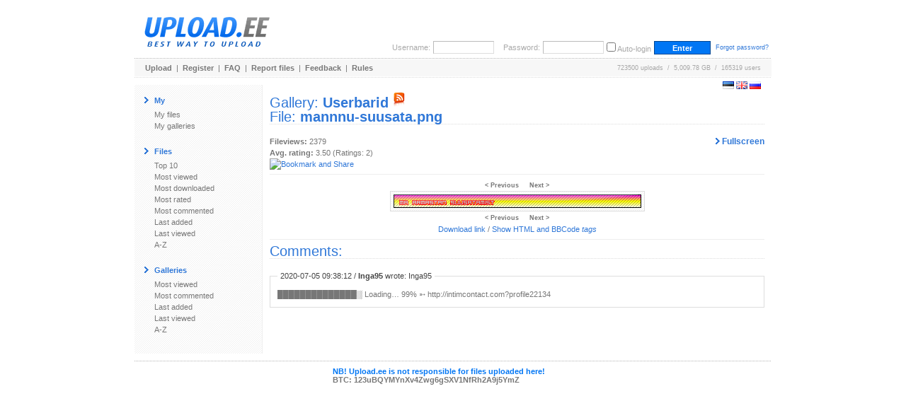

--- FILE ---
content_type: text/html; charset=UTF-8
request_url: https://www.upload.ee/gallery/169/Userbarid.html?vid=22134
body_size: 9417
content:
<!DOCTYPE html PUBLIC "-//W3C//DTD XHTML 1.0 Transitional//EN" "http://www.w3.org/TR/xhtml1/DTD/xhtml1-transitional.dtd">
<html xmlns="http://www.w3.org/1999/xhtml" xml:lang="en" lang="en">
<head>
<title>UPLOAD.EE - mannnu-suusata.png - Userbarid</title>
<meta name="viewport" content="width=1024" />
<base href="https://www.upload.ee/" />
<link href="https://www.upload.ee/static/ubr__style.css" rel="stylesheet" type="text/css" />
<link rel="shortcut icon" href="https://www.upload.ee/favicon.ico" />
<link rel="icon" href="https://www.upload.ee/favicon.ico" />
<meta name="7searchppc" content="w3PeuZcD8s7TpPA8ICFLH4QT3g"/>
<meta http-equiv="Content-Type" content="text/html; charset=utf-8" />
<meta http-equiv="Content-Style-Type" content="text/css" />
<meta http-equiv="pragma" content="no-cache" />
<meta http-equiv="cache-control" content="no-cache" />
<meta http-equiv="expires" content="-1" />
<meta name="description" content="mannnu-suusata.png - Userbarid.  Upload.ee" />
<meta name="keywords" content="upload, files, download, failid, hosting, galeriid, galleries, video, pilt, image, tasuta upload, upload clipboard, eestimaine upload, piltide upload" />
<link href="https://www.upload.ee/rss.php?gid=169" type="application/rss+xml" rel="alternate" title="Userbarid - RSS Feed" />
<script type="text/javascript">var lng='eng';</script>
<script type="text/javascript" src="https://www.upload.ee/js/js__file_upload.js"></script>
<script type="text/javascript">
function bodyonload(){
try{iniFilePage();}catch(Ex){}
}
</script>
</head>
<body>
<table cellpadding="0" cellspacing="0" border="0" width="900" align="center" style="position:relative;z-index:2;">
	<tr>
	<td>

		<table cellpadding="0" cellspacing="0" border="0" width="100%">
			<tr>
			<td colspan="2">

				<table cellpadding="0" cellspacing="0" border="0" width="100%">
					<tr>
					<td valign="middle" align="left">
												<a href="https://www.upload.ee/"><img src="[data-uri]" alt="Upload.ee logo" border="0" width="203" height="71" /></a></td>
					<td valign="bottom" align="right">
			<form action="https://www.upload.ee/login.html" method="post" style="margin:0;padding:0">
				<table cellpadding="0" cellspacing="4" border="0">
					<tr>
					<td class="logindesc">Username:</td>
					<td><input type="text" name="u[username]" class="loginput" /></td>
					<td class="logindesc">&nbsp;&nbsp;&nbsp;Password:</td>
					<td><input type="password" name="u[password]" class="loginput" /></td>
					<td class="logindesc"><input type="checkbox" value="1" name="u[autologin]" id="u_autologin_" /> <label for="u_autologin_">Auto-login</label><input type="hidden" name="u[page]" value="gallery" /><input type="hidden" name="___nonce" value="86357249_085e023dc27c1052a87204c9414052b67d36c081" /></td>
					<td><input type="submit" name="login" value=" Enter " class="submitbutton" style="width:80px;" /></td>
					<td><span class="smalltxt">&nbsp;<a href="https://www.upload.ee/forgotpassword.html">Forgot password?</a></span></td>
					</tr>
				</table>
			</form>
					</td>
					</tr>
				</table>
			</td>
			</tr>
			<tr><td colspan="2" height="1"><div style="height:1px;width:1px;"></div></td></tr>
			<tr><td colspan="2" height="1" class="bdot"><div style="height:1px;width:1px;"></div></td></tr>
			<tr><td colspan="2" height="1"><div style="height:1px;width:1px;"></div></td></tr>
			<tr>
			<td class="headermenu" align="left">
				<table cellpadding="0" cellspacing="0" border="0" width="500">
					<tr>
					<td><a href="https://www.upload.ee/" class="headerlink">Upload</a>&nbsp; | &nbsp;<a href="https://www.upload.ee/register.html" class="headerlink">Register</a>&nbsp; | &nbsp;<a href="https://www.upload.ee/faq.html" class="headerlink">FAQ</a>&nbsp; | &nbsp;<a href="https://www.upload.ee/report.html" class="headerlink">Report files</a>&nbsp; | &nbsp;<a href="https://www.upload.ee/feedback.html" class="headerlink">Feedback</a>&nbsp; | &nbsp;<a href="https://www.upload.ee/rules.html" class="headerlink">Rules</a></td>
					</tr>
				</table>
			</td>
			<td class="headermenu" align="right"><nobr>723500 uploads &nbsp;/&nbsp; 5,009.78 GB &nbsp;/&nbsp; 165319 users</nobr><span style="position:absolute;z-index:10000"><span style="position:absolute;right:0"><br /><br /><form id="langform" name="langform" style="margin:0;padding:0;" action="/gallery/169/Userbarid.html?vid=22134" method="post"><input type="hidden" name="_setlng_" value="eng" /><nobr>&nbsp;<a href="javascript:;" onclick="var lf=document.langform;lf['_setlng_'].value='est';lf.submit();return false;" title="Eesti"><img src="[data-uri]" alt="Eesti" border="0" height="11" width="16" /></a>&nbsp;<a href="javascript:;" onclick="var lf=document.langform;lf['_setlng_'].value='eng';lf.submit();return false;" title="English"><img src="[data-uri]" alt="English" border="0" height="11" width="16" /></a>&nbsp;<a href="javascript:;" onclick="var lf=document.langform;lf['_setlng_'].value='rus';lf.submit();return false;" title="&#1056;&#1091;&#1089;&#1089;&#1082;&#1080;&#1081;"><img src="[data-uri]" alt="&#1056;&#1091;&#1089;&#1089;&#1082;&#1080;&#1081;" border="0" height="11" width="16" /></a></nobr></form>
</span></span></td>
			</tr>
			<tr><td colspan="2" height="1"><div style="height:1px;width:1px;"></div></td></tr>
			<tr><td colspan="2" height="1" class="bdotlight"><div style="height:1px;width:1px;"></div></td></tr>
			<tr><td colspan="2" height="10"><div style="height:10px;width:1px;"></div></td></tr>
		</table>

		<table cellpadding="10" cellspacing="0" border="0" width="100%">
			<tr>
			<td bgcolor="#ffffff" width="160" valign="top" class="textbody" style="border-right:1px solid #eee; background-image:url('[data-uri]');">

				<table cellpadding="4" cellspacing="0" border="0">
					<tr>
					<td><img src="[data-uri]" width="6" height="9" alt="&gt;" border="0" /></td><td><span class="title">My</span></td>
					</tr>
				</table>
				<a href="https://www.upload.ee/?page=myfiles" class="menu">My files</a><br />
				<a href="https://www.upload.ee/?page=mygalleries" class="menu">My galleries</a><br /><br />
<table cellpadding="4" cellspacing="0" border="0">
<tr><td><img src="[data-uri]" width="6" height="9" alt="&gt;" border="0" /></td><td><span class="title">Files</span></td></tr></table>
<a href="https://www.upload.ee/top/toprated.html?p=0" class="menu">Top 10</a><br />
<a href="https://www.upload.ee/top/mostviewed.html?p=0" class="menu">Most viewed</a><br />
<a href="https://www.upload.ee/top/mostdownloaded.html?p=0" class="menu">Most downloaded</a><br />
<a href="https://www.upload.ee/top/mostrated.html?p=0" class="menu">Most rated</a><br />
<a href="https://www.upload.ee/top/mostcommented.html?p=0" class="menu">Most commented</a><br />
<a href="https://www.upload.ee/top/lastadded.html?p=0" class="menu">Last added</a><br />
<a href="https://www.upload.ee/top/lastviewed.html?p=0" class="menu">Last viewed</a><br />
<a href="https://www.upload.ee/top/az.html?p=0" class="menu">A-Z</a><br /><br />

<table cellpadding="4" cellspacing="0" border="0">
<tr><td><img src="[data-uri]" width="6" height="9" alt="&gt;" border="0" /></td><td><span class="title">Galleries</span></td></tr></table>
<a href="https://www.upload.ee/topgal/mostviewed.html?p=0" class="menu">Most viewed</a><br />
<a href="https://www.upload.ee/topgal/mostcommented.html?p=0" class="menu">Most commented</a><br />
<a href="https://www.upload.ee/topgal/lastadded.html?p=0" class="menu">Last added</a><br />
<a href="https://www.upload.ee/topgal/lastviewed.html?p=0" class="menu">Last viewed</a><br />
<a href="https://www.upload.ee/topgal/az.html?p=0" class="menu">A-Z</a><br /><br />


			</td>
			<td class="textbody" valign="top">
<script src="https://www.upload.ee/js/jquery.min.js"></script>
<script src="https://www.upload.ee/js/fs/jquery.fullscreenslides.js?6"></script>
<link rel="stylesheet" type="text/css" href="https://www.upload.ee/js/fs/fullscreenstyle.css?2" />
<script type="text/javascript">
	var allslides = ["https:\/\/www.upload.ee\/image\/12034\/nommp.png","https:\/\/www.upload.ee\/image\/12036\/Nomps.png","https:\/\/www.upload.ee\/image\/12037\/nompsubmc.png","https:\/\/www.upload.ee\/image\/12039\/ubmcnomps.png","https:\/\/www.upload.ee\/image\/12072\/kickapoo.png","https:\/\/www.upload.ee\/image\/12084\/est.png","https:\/\/www.upload.ee\/image\/12240\/ristor.png","https:\/\/www.upload.ee\/image\/21889\/ristor.png","https:\/\/www.upload.ee\/image\/21939\/ggetu.png","https:\/\/www.upload.ee\/image\/21943\/ristor2.png","https:\/\/www.upload.ee\/image\/21944\/sufikene20.png","https:\/\/www.upload.ee\/image\/21948\/littlesunshine.png","https:\/\/www.upload.ee\/image\/21949\/merka.png","https:\/\/www.upload.ee\/image\/21961\/mannu-2.png","https:\/\/www.upload.ee\/image\/21984\/ossu.png","https:\/\/www.upload.ee\/image\/21993\/ristor4.png","https:\/\/www.upload.ee\/image\/21998\/reeli2.png","https:\/\/www.upload.ee\/image\/22006\/littlesunshine2.png","https:\/\/www.upload.ee\/image\/22010\/mannnu-imelikuserbar.png","https:\/\/www.upload.ee\/image\/22017\/ristor5.png","https:\/\/www.upload.ee\/image\/22023\/spiderpig.png","https:\/\/www.upload.ee\/image\/22072\/merka3d.png","https:\/\/www.upload.ee\/image\/22084\/ristor6.png","https:\/\/www.upload.ee\/image\/22111\/mannnu-4.png","https:\/\/www.upload.ee\/image\/22113\/ristor7.png","https:\/\/www.upload.ee\/image\/22134\/mannnu-suusata.png","https:\/\/www.upload.ee\/image\/22343\/ggetu2.png","https:\/\/www.upload.ee\/image\/22344\/ristortulinkaugelt.png","https:\/\/www.upload.ee\/image\/22648\/nompslol.png","https:\/\/www.upload.ee\/image\/368548\/Keidzy.png","https:\/\/www.upload.ee\/image\/385213\/Natsukumm_nigga.png","https:\/\/www.upload.ee\/image\/385222\/nomps_no_glow.png","https:\/\/www.upload.ee\/image\/385567\/tinnnnu.png","https:\/\/www.upload.ee\/image\/1108339\/tulla_ub.png"];
	var startSlide = 25;
	function startFullscreen() {
		if (!allslides) return;
		$('body').fullscreenslides({
			'allslides': allslides,
			'startSlide': startSlide
		});
	}
</script>
<h1 class="pageTitle">Gallery: <a href="https://www.upload.ee/gallery/169/Userbarid.html" title="Userbarid"><b>Userbarid</b></a> <a href="https://www.upload.ee/rss.php?gid=169" target="_blank" title="RSS"><img src="images/rss.png" alt="RSS" border="0" /></a><br />File: <b><a href="https://www.upload.ee/files/22134/mannnu-suusata.png.html" title="mannnu-suusata.png">mannnu-suusata.png</a></b></h1><br />
<a href="javascript:;" onclick="startFullscreen()" style="float:right;font-size:12px;font-weight:bold;"><img src="images/arrow.gif" width="6" height="9" alt="&gt;" border="0" /> Fullscreen</a><b>Fileviews:</b> 2379<br />
<b>Avg. rating:</b> 3.50 (Ratings: 2)
<br />
<!-- AddThis Button BEGIN -->
<a href="https://www.addthis.com/bookmark.php?v=250" onmouseover="return addthis_open(this, '', '[URL]', '[TITLE]')" onmouseout="addthis_close()" onclick="return addthis_sendto()"><img src="https://s7.addthis.com/static/btn/lg-share-en.gif" width="125" height="16" alt="Bookmark and Share" style="border:0"/></a><script type="text/javascript" src="https://s7.addthis.com/js/250/addthis_widget.js?pub=uploadee"></script>
<!-- AddThis Button END -->
<hr />
<div align="center">
<a href="https://www.upload.ee/gallery/169/Userbarid.html?vid=22113" class="headerlink"><span class="smalltxt">&lt; Previous</span></a> &nbsp; &nbsp;
<a href="https://www.upload.ee/gallery/169/Userbarid.html?vid=22343" class="headerlink"><span class="smalltxt">Next &gt;</span></a><br />
		<a href="https://www.upload.ee/image/22134/mannnu-suusata.png"><img src="https://www.upload.ee/preview/22134/mannnu-suusata.png" border="0" class="imageborder" alt="mannnu-suusata.png" /></a>
	<br />
<a href="https://www.upload.ee/gallery/169/Userbarid.html?vid=22113" class="headerlink"><span class="smalltxt">&lt; Previous</span></a> &nbsp; &nbsp;
<a href="https://www.upload.ee/gallery/169/Userbarid.html?vid=22343" class="headerlink"><span class="smalltxt">Next &gt;</span></a><br />
<a href="https://www.upload.ee/files/22134/mannnu-suusata.png.html">Download link</a> /
<a href="javascript:;" onclick="var c=document.getElementById('tag_cont');if(!c)return false;c.style.display=(c.style.display.toLowerCase()=='none'?'block':'none');return false">Show HTML and BBCode <i>tags</i></a><br />
</div>
<div style="display:none;" id="tag_cont">
<hr />
<table cellpadding="0" cellspacing="2" border="0" width="100%" class="inputContainer">
<tr>
	<td colspan="2">
		<table cellpadding="4" cellspacing="0" border="0">
			<tr>
				<td><img src="images/arrow.gif" width="6" height="9" alt="&gt;" border="0" /></td><td><span class="title">Download link:</span></td>
			</tr>
		</table>
	</td>
</tr>
<tr>
	<td><b>Direct link:</b></td><td><input readonly="readonly" id="file_src" onclick="highlight(this);" type="text" style="width:400px;" value="https://www.upload.ee/files/22134/mannnu-suusata.png.html" class="input" /></td>
</tr>
<tr>
	<td><b>BBCode:</b></td><td><input readonly="readonly" id="file_bbcode" onclick="highlight(this);" type="text" style="width:400px;" value="[url]https://www.upload.ee/files/22134/mannnu-suusata.png.html[/url]" class="input" /></td>
</tr>
<tr>
	<td><b>HTML:</b></td><td><input readonly="readonly" id="file_html" onclick="highlight(this);" type="text" style="width:400px;" value="&lt;a href=&quot;https://www.upload.ee/files/22134/mannnu-suusata.png.html&quot;&gt;https://www.upload.ee/files/22134/mannnu-suusata.png.html&lt;/a&gt;" class="input" /></td>
</tr>
</table>
<hr /><table cellpadding="0" cellspacing="2" border="0" width="100%">
<tr>
	<td colspan="2">
		<table cellpadding="4" cellspacing="0" border="0">
			<tr>
				<td><img src="images/arrow.gif" width="6" height="9" alt="&gt;" border="0" /></td><td><span class="title">Thumbnail linking original image:</span></td>
			</tr>
		</table>
	</td>
</tr>
<tr>
	<td><b>BBCode:</b></td><td><input readonly="readonly" id="image_thumb_bbcode" onclick="highlight(this);" type="text" style="width:400px;" value="[url=https://www.upload.ee/image/22134/mannnu-suusata.png][img]https://www.upload.ee/thumb/22134/mannnu-suusata.png[/img][/url]" class="input" /></td>
</tr>
<tr>
	<td><b>HTML:</b></td><td><input readonly="readonly" id="image_thumb_html" onclick="highlight(this);" type="text" style="width:400px;" value="&lt;a href=&quot;https://www.upload.ee/image/22134/mannnu-suusata.png&quot;&gt;&lt;img src=&quot;https://www.upload.ee/thumb/22134/mannnu-suusata.png&quot; border=&quot;0&quot; alt=&quot;mannnu-suusata.png&quot; /&gt;&lt;/a&gt;" class="input" /></td>
</tr>
<tr>
	<td colspan="2">
		<table cellpadding="4" cellspacing="0" border="0">
			<tr>
				<td><img src="images/arrow.gif" width="6" height="9" alt="&gt;" border="0" /></td><td><span class="title">Image:</span></td>
			</tr>
		</table>
	</td>
</tr>
<tr>
	<td><b>Direct link:</b></td><td><input readonly="readonly" id="image_src" onclick="highlight(this);" type="text" style="width:400px;" value="https://www.upload.ee/image/22134/mannnu-suusata.png" class="input" /></td>
</tr>
<tr>
	<td><b>BBCode:</b></td><td><input readonly="readonly" id="image_bbcode" onclick="highlight(this);" type="text" style="width:400px;" value="[img]https://www.upload.ee/image/22134/mannnu-suusata.png[/img]" class="input" /></td>
</tr>
<tr>
	<td><b>HTML:</b></td><td><input readonly="readonly" id="image_html" onclick="highlight(this);" type="text" style="width:400px;" value="&lt;img src=&quot;https://www.upload.ee/image/22134/mannnu-suusata.png&quot; border=&quot;0&quot; alt=&quot;mannnu-suusata.png&quot; /&gt;" class="input" /></td>
</tr>
<tr><td colspan="2">&nbsp;</td></tr>
<tr>
	<td colspan="2">
		<table cellpadding="4" cellspacing="0" border="0">
			<tr>
				<td><img src="images/arrow.gif" width="6" height="9" alt="&gt;" border="0" /></td><td><span class="title">Thumbnail:</span></td>
			</tr>
		</table>
	</td>
</tr>
<tr>
	<td><b>Direct link:</b></td><td><input readonly="readonly" id="thumb_src" onclick="highlight(this);" type="text" style="width:400px;" value="https://www.upload.ee/thumb/22134/mannnu-suusata.png" class="input" /></td>
</tr>
<tr>
	<td><b>BBCode:</b></td><td><input readonly="readonly" id="thumb_bbcode" onclick="highlight(this);" type="text" style="width:400px;" value="[img]https://www.upload.ee/thumb/22134/mannnu-suusata.png[/img]" class="input" /></td>
</tr>
<tr>
	<td><b>HTML:</b></td><td><input readonly="readonly" id="thumb_html" onclick="highlight(this);" type="text" style="width:400px;" value="&lt;img src=&quot;https://www.upload.ee/thumb/22134/mannnu-suusata.png&quot; border=&quot;0&quot; alt=&quot;mannnu-suusata.png&quot; /&gt;" class="input" /></td>
</tr>
<tr><td>&nbsp;</td></tr>
</table>
</div>
<hr />
<h2 class="pageTitle">Comments:</h2><br />

<fieldset>
<legend>2020-07-05 09:38:12 / <b>Inga95</b> wrote: Inga95
</legend>
██████████████░ ︀Loading… ︀99% ︀➵ http://intimcontact.com?profile22134
</fieldset>
			</td>
			</tr>
		</table>
	</td>
	</tr>
	<tr><td height="10"><div style="height:10px;width:1px;"></div></td></tr>
	<tr><td height="1" class="bdot"><div style="height:1px;width:1px;"></div></td></tr>
	<tr><td height="8"><div style="height:8px;width:1px;"></div></td></tr>
	<tr><td align="left">
	<div style="padding-left:280px"><table cellpadding="0" cellspacing="0" border="0">
	<tr>
		<td valign="middle" class="lightblue bold">NB! Upload.ee is not responsible for files uploaded here!</td>
	</tr>
	<tr>
	<td valign="middle" class="bold">BTC: 123uBQYMYnXv4Zwg6gSXV1NfRh2A9j5YmZ</td>
	</tr>
	</table></div>
	</td></tr>
</table>
<center style="position:relative;z-index:2;"></center>


<!-- Global site tag (gtag.js) - Google Analytics -->
<script async src="https://www.googletagmanager.com/gtag/js?id=UA-6703115-1"></script>
<script>
  window.dataLayer = window.dataLayer || [];
  function gtag(){ dataLayer.push(arguments); }
  gtag('js', new Date());

  gtag('config', 'UA-6703115-1');
</script>

<!-- begin admaven -->
<script data-cfasync="false" src="//du0pud0sdlmzf.cloudfront.net/?dupud=997369"></script>
<!-- end admaven -->

<script data-ad-client="ca-pub-5364884771898146" async src="https://pagead2.googlesyndication.com/pagead/js/adsbygoogle.js"></script>
</body>
<!-- Bidvertiser2091084 -->
<!-- Bidvetiser account 1752726 -->
</html>
<!-- gentime=0.00217 (i=0.00016, errm=0.000016, sess=0.000007, lm=0.000026, mysql=0.000012, lu=0.000023, smi=0.000055, m=0.001461, smd=0.000545, curmem=772632(2097152) peakmem=805344(2097152) 	(mysql: queries:10	 time_spent_total:0.00115395	 sel_rows_total:41	 aff_rows_total:43	 queries: not available, set debug to true to see more data) (lm: invokes=59, total=0.000027)-->

--- FILE ---
content_type: text/html; charset=utf-8
request_url: https://www.google.com/recaptcha/api2/aframe
body_size: 267
content:
<!DOCTYPE HTML><html><head><meta http-equiv="content-type" content="text/html; charset=UTF-8"></head><body><script nonce="YlgxU32Z7BAStCMM0BHm4g">/** Anti-fraud and anti-abuse applications only. See google.com/recaptcha */ try{var clients={'sodar':'https://pagead2.googlesyndication.com/pagead/sodar?'};window.addEventListener("message",function(a){try{if(a.source===window.parent){var b=JSON.parse(a.data);var c=clients[b['id']];if(c){var d=document.createElement('img');d.src=c+b['params']+'&rc='+(localStorage.getItem("rc::a")?sessionStorage.getItem("rc::b"):"");window.document.body.appendChild(d);sessionStorage.setItem("rc::e",parseInt(sessionStorage.getItem("rc::e")||0)+1);localStorage.setItem("rc::h",'1768762217701');}}}catch(b){}});window.parent.postMessage("_grecaptcha_ready", "*");}catch(b){}</script></body></html>

--- FILE ---
content_type: text/css
request_url: https://www.upload.ee/js/fs/fullscreenstyle.css?2
body_size: 1070
content:
#fullscreenSlideshowContainer {
	z-index: 10000;
}
#fullscreenSlideshowContainer .ui {
  position: absolute;
  font-family: sans-serif;
  z-index: 10010;
  font-size: 2em;
}

#fs-loader,
#fs-prev,
#fs-next,
#fs-close,
#fs-auto {
  background-color: black;
  color: white;
  font-weight: bold;
  cursor: pointer;
  line-height: 1em;
}

#fs-close {
  top: 1em;
  right: 1em;
}
#fs-auto {
  top: 1em;
  left: 1em;
  cursor: pointer;
}

#fs-prev,
#fs-next {
  top: 50%;
  margin-top: -1em;
}

#fs-prev {
  left: 1em;
}

#fs-next {
  right: 1em;
}

#fs-loader {
  top: 50%;
  left: 50%;
  height: 1em;
  margin-top: -1em;
  margin-left: -75px;
  display: none;
}

#fs-caption {
  bottom: 20px;
  text-align: center;
  width: 100%;
  left: 0;
  line-height: 1em;
  display: none;
}

#fs-caption span {
  background-color: white;
}

#fs-loader,
#fs-prev,
#fs-next,
#fs-close,
#fs-caption span {
  padding: 5px 15px;
  -moz-border-radius: 3px;
  -webkit-border-radius: 3px;
  -o-border-radius: 3px;
  -ms-border-radius: 3px;
  -khtml-border-radius: 3px;
  border-radius: 3px;
}
